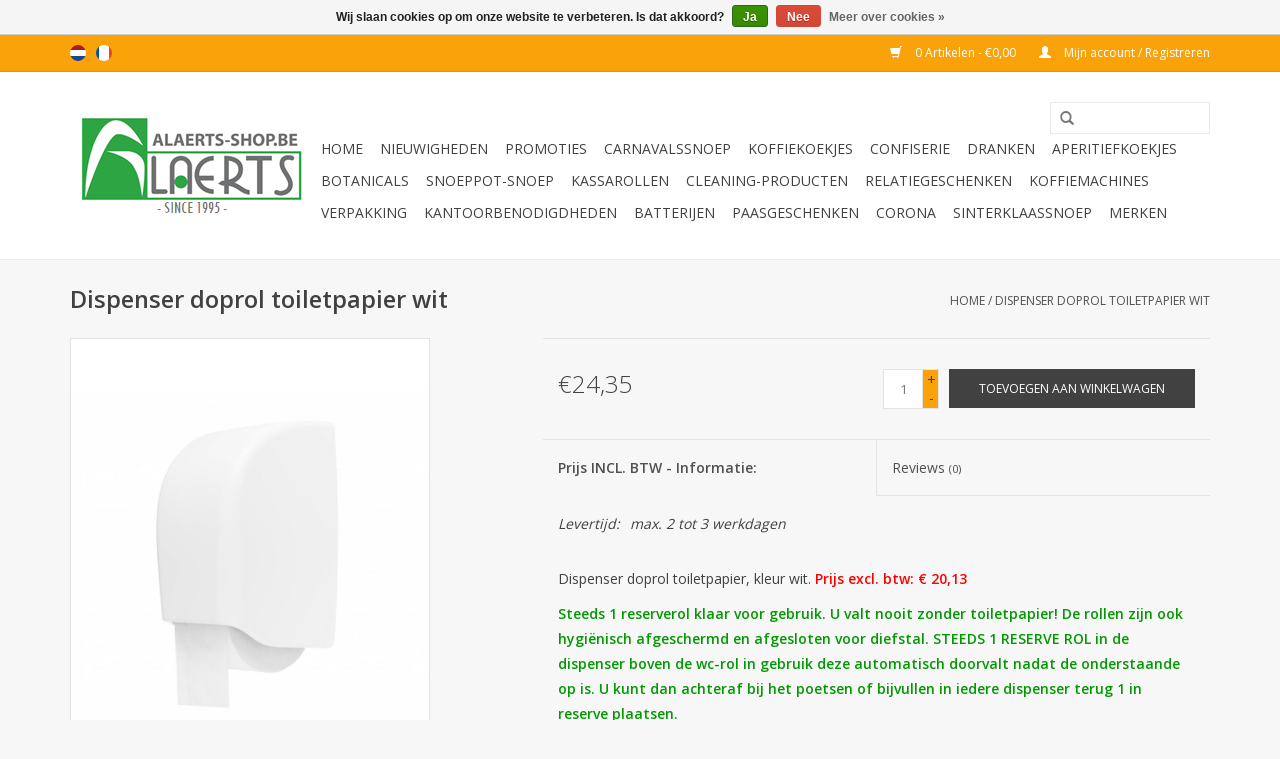

--- FILE ---
content_type: text/html;charset=utf-8
request_url: https://www.alaerts-shop.be/nl/dispenser-doprol-toiletpapier-wit-63540791.html
body_size: 8406
content:
<!DOCTYPE html>
<html lang="nl">
  <head>
    <meta charset="utf-8"/>
<!-- [START] 'blocks/head.rain' -->
<!--

  (c) 2008-2026 Lightspeed Netherlands B.V.
  http://www.lightspeedhq.com
  Generated: 24-01-2026 @ 18:23:21

-->
<link rel="canonical" href="https://www.alaerts-shop.be/nl/dispenser-doprol-toiletpapier-wit-63540791.html"/>
<link rel="alternate" href="https://www.alaerts-shop.be/nl/index.rss" type="application/rss+xml" title="Nieuwe producten"/>
<link href="https://cdn.webshopapp.com/assets/cookielaw.css?2025-02-20" rel="stylesheet" type="text/css"/>
<meta name="robots" content="noodp,noydir"/>
<meta name="google-site-verification" content="ZarzhHQEDzSOUBjdoSwdRqI3G96HfMvoWr-CJo8rhqs"/>
<meta property="og:url" content="https://www.alaerts-shop.be/nl/dispenser-doprol-toiletpapier-wit-63540791.html?source=facebook"/>
<meta property="og:site_name" content="Alaerts Shop"/>
<meta property="og:title" content="Dispenser doprol toiletpapier wit"/>
<meta property="og:description" content="Dispenser doprol toiletpapier wit"/>
<meta property="og:image" content="https://cdn.webshopapp.com/shops/70983/files/170674919/dispenser-doprol-toiletpapier-wit.jpg"/>
<script>
<!-- Global site tag (gtag.js) - Google Analytics -->
<script async src="https://www.googletagmanager.com/gtag/js?id=UA-61966645-1"></script>
<script>
    window.dataLayer = window.dataLayer || [];
    function gtag(){dataLayer.push(arguments);}
    gtag('js', new Date());

    gtag('config', 'UA-61966645-1');
</script>

</script>
<!--[if lt IE 9]>
<script src="https://cdn.webshopapp.com/assets/html5shiv.js?2025-02-20"></script>
<![endif]-->
<!-- [END] 'blocks/head.rain' -->
    <title>Dispenser doprol toiletpapier wit - Alaerts Shop</title>
    <meta name="description" content="Dispenser doprol toiletpapier wit" />
    <meta name="keywords" content="Dispenser, doprol, toiletpapier, wit, horeca, horecabenodigdheden, horeca-benodigdheden, koffie, confiserie, onderhoudsproducten" />
    <meta http-equiv="X-UA-Compatible" content="IE=edge,chrome=1">
    <meta name="viewport" content="width=device-width, initial-scale=1.0">
    <meta name="apple-mobile-web-app-capable" content="yes">
    <meta name="apple-mobile-web-app-status-bar-style" content="black">
    <meta property="fb:app_id" content="966242223397117"/>


    <link rel="shortcut icon" href="https://cdn.webshopapp.com/shops/70983/themes/18446/assets/favicon.ico?20210414132709" type="image/x-icon" />
    <link href='//fonts.googleapis.com/css?family=Open%20Sans:400,300,600' rel='stylesheet' type='text/css'>
    <link href='//fonts.googleapis.com/css?family=Open%20Sans:400,300,600' rel='stylesheet' type='text/css'>
    <link rel="shortcut icon" href="https://cdn.webshopapp.com/shops/70983/themes/18446/assets/favicon.ico?20210414132709" type="image/x-icon" /> 
    <link rel="stylesheet" href="https://cdn.webshopapp.com/shops/70983/themes/18446/assets/bootstrap.css?20260101152548" />
    <link rel="stylesheet" href="https://cdn.webshopapp.com/shops/70983/themes/18446/assets/style.css?20260101152548" />    
    <link rel="stylesheet" href="https://cdn.webshopapp.com/shops/70983/themes/18446/assets/settings.css?20260101152548" />  
    <link rel="stylesheet" href="https://cdn.webshopapp.com/assets/gui-2-0.css?2025-02-20" />
    <link rel="stylesheet" href="https://cdn.webshopapp.com/assets/gui-responsive-2-0.css?2025-02-20" />   
    <link rel="stylesheet" href="https://cdn.webshopapp.com/shops/70983/themes/18446/assets/custom.css?20260101152548" />
    <script src="https://cdn.webshopapp.com/assets/jquery-1-9-1.js?2025-02-20"></script>
    <script src="https://cdn.webshopapp.com/assets/jquery-ui-1-10-1.js?2025-02-20"></script>
   
    <script type="text/javascript" src="https://cdn.webshopapp.com/shops/70983/themes/18446/assets/global.js?20260101152548"></script>

    <script type="text/javascript" src="https://cdn.webshopapp.com/shops/70983/themes/18446/assets/jcarousel.js?20260101152548"></script>
    <script type="text/javascript" src="https://cdn.webshopapp.com/assets/gui.js?2025-02-20"></script>
    <script type="text/javascript" src="https://cdn.webshopapp.com/assets/gui-responsive-2-0.js?2025-02-20"></script>
        
    <!--[if lt IE 9]>
    <link rel="stylesheet" href="https://cdn.webshopapp.com/shops/70983/themes/18446/assets/style-ie.css?20260101152548" />
    <![endif]-->
  </head>
  <body>  
    <header>
      <div class="topnav">
        <div class="container">
                    <div class="left">
                        <div class="languages">
                  

  <a class="flag nl" title="Nederlands" lang="nl" href="https://www.alaerts-shop.be/nl/go/product/63540791">nl</a>
  <a class="flag fr" title="Français" lang="fr" href="https://www.alaerts-shop.be/fr/go/product/63540791">fr</a>
            </div>
                                  </div>
                    <div class="right">
            <a href="https://www.alaerts-shop.be/nl/cart/" title="Winkelwagen" class="cart"> 
              <span class="glyphicon glyphicon-shopping-cart"></span>
              0 Artikelen - €0,00
            </a>
            <a href="https://www.alaerts-shop.be/nl/account/" title="Mijn account" class="my-account">
              <span class="glyphicon glyphicon-user"></span>
                            Mijn account / Registreren
                          </a>
          </div>
        </div>
      </div>
      <div class="navigation container">
        <div class="align">
          <ul class="burger">
            <img src="https://cdn.webshopapp.com/shops/70983/themes/18446/assets/hamburger.png?20260101152548" width="32" height="32" alt="Menu">
          </ul>
          <div class="vertical logo">
            <a href="https://www.alaerts-shop.be/nl/" title="Alaerts Shop">
              <img src="https://cdn.webshopapp.com/shops/70983/themes/18446/v/644532/assets/logo.png?20210522172635" alt="Alaerts Shop" />
            </a>
          </div>
          <nav class="nonbounce desktop vertical">
            <form action="https://www.alaerts-shop.be/nl/search/" method="get" id="formSearch">
              <input type="text" name="q" autocomplete="off"  value=""/>
              <span onclick="$('#formSearch').submit();" title="Zoeken" class="glyphicon glyphicon-search"></span>
            </form>            
            <ul>
              <li class="item home ">
                <a class="itemLink" href="https://www.alaerts-shop.be/nl/">Home</a>
              </li>
                            <li class="item">
                <a class="itemLink" href="https://www.alaerts-shop.be/nl/nieuwigheden/" title="Nieuwigheden">Nieuwigheden</a>
                              </li>
                            <li class="item">
                <a class="itemLink" href="https://www.alaerts-shop.be/nl/promoties/" title="PROMOTIES">PROMOTIES</a>
                              </li>
                            <li class="item">
                <a class="itemLink" href="https://www.alaerts-shop.be/nl/carnavalssnoep/" title="Carnavalssnoep">Carnavalssnoep</a>
                              </li>
                            <li class="item">
                <a class="itemLink" href="https://www.alaerts-shop.be/nl/koffiekoekjes/" title="Koffiekoekjes">Koffiekoekjes</a>
                              </li>
                            <li class="item">
                <a class="itemLink" href="https://www.alaerts-shop.be/nl/confiserie/" title="Confiserie">Confiserie</a>
                              </li>
                            <li class="item sub">
                <a class="itemLink" href="https://www.alaerts-shop.be/nl/dranken/" title="Dranken">Dranken</a>
                                <span class="glyphicon glyphicon-play"></span>
                <ul class="subnav">
                                    <li class="subitem">
                    <a class="subitemLink" href="https://www.alaerts-shop.be/nl/dranken/koffiebonen/" title="Koffiebonen">Koffiebonen</a>
                                      </li>
                                    <li class="subitem">
                    <a class="subitemLink" href="https://www.alaerts-shop.be/nl/dranken/koffie-gemalen/" title="Koffie Gemalen ">Koffie Gemalen </a>
                                      </li>
                                    <li class="subitem">
                    <a class="subitemLink" href="https://www.alaerts-shop.be/nl/dranken/thee/" title="Thee">Thee</a>
                                        <ul class="subnav">
                                            <li class="subitem">
                        <a class="subitemLink" href="https://www.alaerts-shop.be/nl/dranken/thee/lipton-thee/" title="Lipton Thee">Lipton Thee</a>
                      </li>
                                            <li class="subitem">
                        <a class="subitemLink" href="https://www.alaerts-shop.be/nl/dranken/thee/pips-tea-webshop/" title="Pip&#039;s Tea Webshop">Pip&#039;s Tea Webshop</a>
                      </li>
                                            <li class="subitem">
                        <a class="subitemLink" href="https://www.alaerts-shop.be/nl/dranken/thee/pure-tea/" title="Pure Tea">Pure Tea</a>
                      </li>
                                            <li class="subitem">
                        <a class="subitemLink" href="https://www.alaerts-shop.be/nl/dranken/thee/bio-thee/" title="Bio Thee">Bio Thee</a>
                      </li>
                                          </ul>
                                      </li>
                                    <li class="subitem">
                    <a class="subitemLink" href="https://www.alaerts-shop.be/nl/dranken/bubbels/" title="Bubbels">Bubbels</a>
                                      </li>
                                    <li class="subitem">
                    <a class="subitemLink" href="https://www.alaerts-shop.be/nl/dranken/wijn/" title="Wijn">Wijn</a>
                                      </li>
                                    <li class="subitem">
                    <a class="subitemLink" href="https://www.alaerts-shop.be/nl/dranken/royco-minute-soup-soep/" title="Royco Minute Soup Soep">Royco Minute Soup Soep</a>
                                      </li>
                                    <li class="subitem">
                    <a class="subitemLink" href="https://www.alaerts-shop.be/nl/dranken/chocomelk/" title="Chocomelk">Chocomelk</a>
                                      </li>
                                    <li class="subitem">
                    <a class="subitemLink" href="https://www.alaerts-shop.be/nl/dranken/drank-en-koffietoebehoren/" title="Drank- en koffietoebehoren">Drank- en koffietoebehoren</a>
                                      </li>
                                    <li class="subitem">
                    <a class="subitemLink" href="https://www.alaerts-shop.be/nl/dranken/instant-en-vending-automaten/" title="Instant en Vending Automaten">Instant en Vending Automaten</a>
                                      </li>
                                    <li class="subitem">
                    <a class="subitemLink" href="https://www.alaerts-shop.be/nl/dranken/vloeibare-diepvries-koffie/" title="Vloeibare diepvries koffie">Vloeibare diepvries koffie</a>
                                      </li>
                                  </ul>
                              </li>
                            <li class="item">
                <a class="itemLink" href="https://www.alaerts-shop.be/nl/aperitiefkoekjes/" title="Aperitiefkoekjes">Aperitiefkoekjes</a>
                              </li>
                            <li class="item">
                <a class="itemLink" href="https://www.alaerts-shop.be/nl/botanicals/" title="Botanicals">Botanicals</a>
                              </li>
                            <li class="item">
                <a class="itemLink" href="https://www.alaerts-shop.be/nl/snoeppot-snoep/" title="Snoeppot-Snoep">Snoeppot-Snoep</a>
                              </li>
                            <li class="item">
                <a class="itemLink" href="https://www.alaerts-shop.be/nl/kassarollen/" title="Kassarollen">Kassarollen</a>
                              </li>
                            <li class="item sub">
                <a class="itemLink" href="https://www.alaerts-shop.be/nl/cleaning-producten/" title="Cleaning-producten">Cleaning-producten</a>
                                <span class="glyphicon glyphicon-play"></span>
                <ul class="subnav">
                                    <li class="subitem">
                    <a class="subitemLink" href="https://www.alaerts-shop.be/nl/cleaning-producten/zwembad-onderhoudsproducten/" title="Zwembad onderhoudsproducten">Zwembad onderhoudsproducten</a>
                                      </li>
                                    <li class="subitem">
                    <a class="subitemLink" href="https://www.alaerts-shop.be/nl/cleaning-producten/reinigingsproducten/" title="Reinigingsproducten">Reinigingsproducten</a>
                                      </li>
                                    <li class="subitem">
                    <a class="subitemLink" href="https://www.alaerts-shop.be/nl/cleaning-producten/wc-papier/" title="Wc papier">Wc papier</a>
                                      </li>
                                    <li class="subitem">
                    <a class="subitemLink" href="https://www.alaerts-shop.be/nl/cleaning-producten/papieren-handdoeken-handen-drogen/" title="Papieren handdoeken / Handen drogen">Papieren handdoeken / Handen drogen</a>
                                      </li>
                                    <li class="subitem">
                    <a class="subitemLink" href="https://www.alaerts-shop.be/nl/cleaning-producten/handhygiene-handzeep/" title="Handhygiëne / Handzeep">Handhygiëne / Handzeep</a>
                                      </li>
                                    <li class="subitem">
                    <a class="subitemLink" href="https://www.alaerts-shop.be/nl/cleaning-producten/autoshampoo-en-truckshampoo/" title="Autoshampoo en Truckshampoo">Autoshampoo en Truckshampoo</a>
                                      </li>
                                    <li class="subitem">
                    <a class="subitemLink" href="https://www.alaerts-shop.be/nl/cleaning-producten/jacuzzi-onderhoudsproducten/" title="Jacuzzi onderhoudsproducten">Jacuzzi onderhoudsproducten</a>
                                      </li>
                                    <li class="subitem">
                    <a class="subitemLink" href="https://www.alaerts-shop.be/nl/cleaning-producten/poetsrollen-poetspapier/" title="Poetsrollen | poetspapier">Poetsrollen | poetspapier</a>
                                      </li>
                                    <li class="subitem">
                    <a class="subitemLink" href="https://www.alaerts-shop.be/nl/cleaning-producten/vliegen-bestrijden-anti-vliegen/" title="Vliegen bestrijden / anti vliegen">Vliegen bestrijden / anti vliegen</a>
                                      </li>
                                    <li class="subitem">
                    <a class="subitemLink" href="https://www.alaerts-shop.be/nl/cleaning-producten/wc-urinoir-onderhoud/" title="WC &amp; Urinoir onderhoud">WC &amp; Urinoir onderhoud</a>
                                      </li>
                                    <li class="subitem">
                    <a class="subitemLink" href="https://www.alaerts-shop.be/nl/cleaning-producten/ontmosser-voor-dak-klinkers-terras-oprit/" title="Ontmosser voor dak, klinkers, terras, oprit">Ontmosser voor dak, klinkers, terras, oprit</a>
                                      </li>
                                    <li class="subitem">
                    <a class="subitemLink" href="https://www.alaerts-shop.be/nl/cleaning-producten/toiletbrilreiniger/" title="Toiletbrilreiniger">Toiletbrilreiniger</a>
                                      </li>
                                    <li class="subitem">
                    <a class="subitemLink" href="https://www.alaerts-shop.be/nl/cleaning-producten/keukenrol/" title="Keukenrol">Keukenrol</a>
                                      </li>
                                    <li class="subitem">
                    <a class="subitemLink" href="https://www.alaerts-shop.be/nl/cleaning-producten/luchtverfrisser/" title="Luchtverfrisser">Luchtverfrisser</a>
                                      </li>
                                    <li class="subitem">
                    <a class="subitemLink" href="https://www.alaerts-shop.be/nl/cleaning-producten/vaatwasproducten/" title="Vaatwasproducten">Vaatwasproducten</a>
                                      </li>
                                    <li class="subitem">
                    <a class="subitemLink" href="https://www.alaerts-shop.be/nl/cleaning-producten/dispensers/" title="Dispensers">Dispensers</a>
                                      </li>
                                    <li class="subitem">
                    <a class="subitemLink" href="https://www.alaerts-shop.be/nl/cleaning-producten/desinfectiemiddel-keuken-ziekenhuis-rusthuis/" title="Desinfectiemiddel keuken, ziekenhuis, rusthuis">Desinfectiemiddel keuken, ziekenhuis, rusthuis</a>
                                      </li>
                                    <li class="subitem">
                    <a class="subitemLink" href="https://www.alaerts-shop.be/nl/cleaning-producten/ecolab-producten/" title="Ecolab producten">Ecolab producten</a>
                                      </li>
                                    <li class="subitem">
                    <a class="subitemLink" href="https://www.alaerts-shop.be/nl/cleaning-producten/servetten-bestekzakjes-placemats/" title="Servetten, Bestekzakjes &amp; Placemats">Servetten, Bestekzakjes &amp; Placemats</a>
                                      </li>
                                    <li class="subitem">
                    <a class="subitemLink" href="https://www.alaerts-shop.be/nl/cleaning-producten/wasmiddel/" title="Wasmiddel">Wasmiddel</a>
                                      </li>
                                    <li class="subitem">
                    <a class="subitemLink" href="https://www.alaerts-shop.be/nl/cleaning-producten/poetsmateriaal/" title="Poetsmateriaal">Poetsmateriaal</a>
                                      </li>
                                    <li class="subitem">
                    <a class="subitemLink" href="https://www.alaerts-shop.be/nl/cleaning-producten/koffiemachine-reiniger/" title="Koffiemachine Reiniger">Koffiemachine Reiniger</a>
                                      </li>
                                    <li class="subitem">
                    <a class="subitemLink" href="https://www.alaerts-shop.be/nl/cleaning-producten/vuilniszakken/" title="Vuilniszakken">Vuilniszakken</a>
                                      </li>
                                    <li class="subitem">
                    <a class="subitemLink" href="https://www.alaerts-shop.be/nl/cleaning-producten/vuilbak/" title="Vuilbak">Vuilbak</a>
                                      </li>
                                    <li class="subitem">
                    <a class="subitemLink" href="https://www.alaerts-shop.be/nl/cleaning-producten/maandverband-hygienisch-bio-afvalsysteem/" title="Maandverband hygiënisch bio afvalsysteem">Maandverband hygiënisch bio afvalsysteem</a>
                                      </li>
                                    <li class="subitem">
                    <a class="subitemLink" href="https://www.alaerts-shop.be/nl/cleaning-producten/sanitairreiniger/" title="Sanitairreiniger">Sanitairreiniger</a>
                                      </li>
                                  </ul>
                              </li>
                            <li class="item">
                <a class="itemLink" href="https://www.alaerts-shop.be/nl/relatiegeschenken/" title="Relatiegeschenken">Relatiegeschenken</a>
                              </li>
                            <li class="item sub">
                <a class="itemLink" href="https://www.alaerts-shop.be/nl/koffiemachines/" title="Koffiemachines">Koffiemachines</a>
                                <span class="glyphicon glyphicon-play"></span>
                <ul class="subnav">
                                    <li class="subitem">
                    <a class="subitemLink" href="https://www.alaerts-shop.be/nl/koffiemachines/percolator/" title="Percolator">Percolator</a>
                                      </li>
                                    <li class="subitem">
                    <a class="subitemLink" href="https://www.alaerts-shop.be/nl/koffiemachines/koffiezetapparaat/" title="Koffiezetapparaat">Koffiezetapparaat</a>
                                      </li>
                                    <li class="subitem">
                    <a class="subitemLink" href="https://www.alaerts-shop.be/nl/koffiemachines/espresso-machine/" title="Espresso machine">Espresso machine</a>
                                      </li>
                                  </ul>
                              </li>
                            <li class="item">
                <a class="itemLink" href="https://www.alaerts-shop.be/nl/verpakking/" title="Verpakking">Verpakking</a>
                              </li>
                            <li class="item">
                <a class="itemLink" href="https://www.alaerts-shop.be/nl/kantoorbenodigdheden/" title="Kantoorbenodigdheden">Kantoorbenodigdheden</a>
                              </li>
                            <li class="item">
                <a class="itemLink" href="https://www.alaerts-shop.be/nl/batterijen/" title="Batterijen">Batterijen</a>
                              </li>
                            <li class="item">
                <a class="itemLink" href="https://www.alaerts-shop.be/nl/paasgeschenken/" title="Paasgeschenken">Paasgeschenken</a>
                              </li>
                            <li class="item">
                <a class="itemLink" href="https://www.alaerts-shop.be/nl/corona/" title="Corona">Corona</a>
                              </li>
                            <li class="item">
                <a class="itemLink" href="https://www.alaerts-shop.be/nl/sinterklaassnoep/" title="Sinterklaassnoep ">Sinterklaassnoep </a>
                              </li>
                                                                      <li class="item"><a class="itemLink" href="https://www.alaerts-shop.be/nl/brands/" title="Merken">Merken</a></li>
                                        </ul>
            <span class="glyphicon glyphicon-remove"></span>  
          </nav>
        </div>
      </div>
    </header>
    
    <div class="wrapper">
      <div class="container content">
                <div itemscope itemtype="http://schema.org/Product">
  <div class="page-title row">
  <meta itemprop="description" content="Dispenser doprol toiletpapier wit" />  <div class="col-sm-6 col-md-6">
    <h1 class="product-page" itemprop="name" content="Dispenser doprol toiletpapier wit">       Dispenser doprol toiletpapier wit </h1> 
      </div>
  <div class="col-sm-6 col-md-6 breadcrumbs text-right">
    <a href="https://www.alaerts-shop.be/nl/" title="Home">Home</a>
    
        / <a href="https://www.alaerts-shop.be/nl/dispenser-doprol-toiletpapier-wit-63540791.html">Dispenser doprol toiletpapier wit</a>
      </div>  
</div>
<div class="product-wrap row">
  <div class="product-img col-sm-4 col-md-4">
    <div class="zoombox">
      <div class="images"> 
        <meta itemprop="image" content="https://cdn.webshopapp.com/shops/70983/files/170674919/300x250x2/dispenser-doprol-toiletpapier-wit.jpg" />       
                <a class="zoom first" data-image-id="170674919">             
                                  <img src="https://cdn.webshopapp.com/shops/70983/files/170674919/800x1024x2/dispenser-doprol-toiletpapier-wit.jpg" alt="Dispenser doprol toiletpapier wit">
                              </a> 
                <a class="zoom" data-image-id="171946712">             
                                  <img src="https://cdn.webshopapp.com/shops/70983/files/171946712/800x1024x2/dispenser-doprol-toiletpapier-wit.jpg" alt="Dispenser doprol toiletpapier wit">
                              </a> 
                <a class="zoom" data-image-id="170674877">             
                                  <img src="https://cdn.webshopapp.com/shops/70983/files/170674877/800x1024x2/dispenser-doprol-toiletpapier-wit.jpg" alt="Dispenser doprol toiletpapier wit">
                              </a> 
                <a class="zoom" data-image-id="170676602">             
                                  <img src="https://cdn.webshopapp.com/shops/70983/files/170676602/800x1024x2/dispenser-doprol-toiletpapier-wit.jpg" alt="Dispenser doprol toiletpapier wit">
                              </a> 
              </div>
      
      <div class="thumbs row">
                <div class="col-xs-3 col-sm-4 col-md-4">
          <a data-image-id="170674919">
                                        <img src="https://cdn.webshopapp.com/shops/70983/files/170674919/156x230x2/dispenser-doprol-toiletpapier-wit.jpg" alt="Dispenser doprol toiletpapier wit" title="Dispenser doprol toiletpapier wit"/>
                                    </a>
        </div>
                <div class="col-xs-3 col-sm-4 col-md-4">
          <a data-image-id="171946712">
                                        <img src="https://cdn.webshopapp.com/shops/70983/files/171946712/156x230x2/dispenser-doprol-toiletpapier-wit.jpg" alt="Dispenser doprol toiletpapier wit" title="Dispenser doprol toiletpapier wit"/>
                                    </a>
        </div>
                <div class="col-xs-3 col-sm-4 col-md-4">
          <a data-image-id="170674877">
                                        <img src="https://cdn.webshopapp.com/shops/70983/files/170674877/156x230x2/dispenser-doprol-toiletpapier-wit.jpg" alt="Dispenser doprol toiletpapier wit" title="Dispenser doprol toiletpapier wit"/>
                                    </a>
        </div>
                <div class="col-xs-3 col-sm-4 col-md-4">
          <a data-image-id="170676602">
                                        <img src="https://cdn.webshopapp.com/shops/70983/files/170676602/156x230x2/dispenser-doprol-toiletpapier-wit.jpg" alt="Dispenser doprol toiletpapier wit" title="Dispenser doprol toiletpapier wit"/>
                                    </a>
        </div>
              </div>  
    </div>
  </div>
 
  <div itemprop="offers" itemscope itemtype="http://schema.org/Offer" class="product-info col-sm-8 col-md-7 col-md-offset-1"> 
	  
    	<meta itemprop="price" content="24.35" />
    	<meta itemprop="priceCurrency" content="EUR" />
	  
    <meta itemprop="itemCondition" itemtype="http://schema.org/OfferItemCondition" content="http://schema.org/NewCondition"/>
          
    <form action="https://www.alaerts-shop.be/nl/cart/add/122168765/" id=
        "product_configure_form" method="post">
              <input type="hidden" name="bundle_id" id="product_configure_bundle_id" value="">
            <div class="product-price row">
        <div class="price-wrap col-xs-5 col-md-5"> 
                    <span class="price" style="line-height: 30px;">€24,35
             
 
        </div>
        <div class="cart col-xs-7 col-md-7"> 
          <div class="cart">
                        <input type="text" name="quantity" value="1" />
            <div class="change">
              <a href="javascript:;" onclick="updateQuantity('up');" class="up">+</a>
              <a href="javascript:;" onclick="updateQuantity('down');" class="down">-</a>
            </div>
            <a href="javascript:;" onclick="$('#product_configure_form').submit();" class="btn glyphicon glyphicon-shopping-cart" title="Toevoegen aan winkelwagen" >
              <span>Toevoegen aan winkelwagen</span>
            </a>
                      </div>
        </div>
      </div>
    </form>   

    <div class="product-tabs row">
      <div class="tabs">
        <ul>
          <li class="active col-2 information"><a rel="info" href="#">Prijs INCL. BTW - Informatie:</a></li>
                    <li class="col-2 reviews"><a rel="reviews" href="#">Reviews <small>(0)</small></a></li>        </ul>
      </div>                    
      <div class="tabsPages">
        <div class="page info active">
          <table class="details">
                                                                                   <tr class="deliverytime">
              <td>Levertijd:</td>
              <td>max. 2 tot 3 werkdagen</td>
            </tr>
                        
          </table>
         
          
                    <div class="clearfix"></div>
          
          <p>Dispenser doprol toiletpapier, kleur wit. <strong><span style="color: #ff0000;">Prijs excl. btw: € 20,13</span></strong></p>
<p><span style="color: #009900;"><strong>Steeds 1 reserverol klaar voor gebruik. U valt nooit zonder toiletpapier! De rollen zijn ook hygiënisch afgeschermd en afgesloten voor diefstal.</strong></span> <span style="color: #009900;"><strong>STEEDS 1 RESERVE ROL in de dispenser boven de wc-rol in gebruik deze automatisch doorvalt nadat de onderstaande op is. U kunt dan achteraf bij het poetsen of bijvullen in iedere dispenser terug 1 in reserve plaatsen.</strong></span></p>
<p><span style="color: #009900;"><span style="color: #000000;"><strong>Doprol toiletpapier geschikt voor deze dispenser treft u onderaan.</strong> Dankzij de 900vel per rol is dit papier niet alleen voordelig maar ook geschikt voor plaatsen waar veel personen aanwezig zijn. U hoeft niet om de haverklap bij te vullen. Bovendien is dit een voordelig 2-laags 100% cellulose toiletpapier = u bespaart maar heeft alsnog het nodige comfort! </span><br /></span></p>
<p>Wenst u een andere dispenser? Ontdek al onze dispensers <a href="https://www.alaerts-shop.be/cleaning-producten/dispensers/">hier</a>. </p>
<p><span style="color: #009900;"><strong>Wenst u meer info over de inrichting van uw sanitaire ruimte op vlak van nieuwe of zoekt u producten voor de opvulling van bestaande dispensers? Aarzel niet contact met ons op te nemen.</strong></span></p>
          
                    
        </div>
        
        <div class="page reviews">
                              
          <div class="bottom">
            <div class="right">
              <a href="https://www.alaerts-shop.be/nl/account/review/63540791/">Je beoordeling toevoegen</a>
            </div>
            <span>0</span> sterren op basis van <span>0</span> beoordelingen
          </div>          
        </div>
      </div>
    </div>
  </div>
</div>
<div class="product-actions row">
  <div class="social-media col-xs-12 col-md-4">
    <div class="sharethis-inline-share-buttons"></div>
  </div>
  <div class="col-md-7 col-md-offset-1 ">
    <div class="tags-actions row">
      <div class="tags col-md-4">
                      </div>
      <div class="actions col-md-8 text-right">
        <a href="https://www.alaerts-shop.be/nl/account/wishlistAdd/63540791/?variant_id=122168765" title="Aan verlanglijst toevoegen">Aan verlanglijst toevoegen</a> / 
        <a href="https://www.alaerts-shop.be/nl/compare/add/122168765/" title="Toevoegen om te vergelijken">
          Toevoegen om te vergelijken
        </a> / 
                <a href="#" onclick="window.print(); return false;" title="Afdrukken">
          Afdrukken
        </a>
      </div>      
    </div>
  </div>    
</div>

   
  
<div class="products  related row">
  <div class="col-md-12">
    <h3>Gerelateerde producten</h3>
  </div>
    <div class="product col-xs-6 col-sm-3 col-md-3">
  <div class="image-wrap">
    <a href="https://www.alaerts-shop.be/nl/doprollen-doprol-toiletpapier.html" title="Doprollen doprol toiletpapier (Vendor compatibel)">
      
           
                  <img src="https://cdn.webshopapp.com/shops/70983/files/170674742/262x276x2/doprollen-doprol-toiletpapier-vendor-compatibel.jpg" width="262" height="276" alt="Doprollen doprol toiletpapier (Vendor compatibel)" title="Doprollen doprol toiletpapier (Vendor compatibel)" />
                </a>
    
    <div class="description text-center">
      <a href="https://www.alaerts-shop.be/nl/doprollen-doprol-toiletpapier.html" title="Doprollen doprol toiletpapier (Vendor compatibel)">
                <div class="text">
                    Doprollen doprol toiletpapier (Vendor compatibel)
                  </div>
      </a>
      <a href="https://www.alaerts-shop.be/nl/cart/add/122168624/" class="cart">Toevoegen aan winkelwagen</a>
    </div>
  </div>
  
  <div class="info">
    <a href="https://www.alaerts-shop.be/nl/doprollen-doprol-toiletpapier.html" title="Doprollen doprol toiletpapier (Vendor compatibel)" class="title">
        Doprollen doprol toiletpapier (Vendor compatibel)     </a>
    
    <div class="left">      
      
    
    €69,70
          
   </div>
       
   
     </div>
</div>

    <div class="product col-xs-6 col-sm-3 col-md-3">
  <div class="image-wrap">
    <a href="https://www.alaerts-shop.be/nl/vuilbak-wit-23l-open-deksel.html" title="Vuilbak Wit 23L met Open Deksel">
      
           
                  <img src="https://cdn.webshopapp.com/shops/70983/files/170677610/262x276x2/vuilbak-wit-23l-met-open-deksel.jpg" width="262" height="276" alt="Vuilbak Wit 23L met Open Deksel" title="Vuilbak Wit 23L met Open Deksel" />
                </a>
    
    <div class="description text-center">
      <a href="https://www.alaerts-shop.be/nl/vuilbak-wit-23l-open-deksel.html" title="Vuilbak Wit 23L met Open Deksel">
                <div class="text">
                    Vuilbak Wit 23L met Open Deksel
                  </div>
      </a>
      <a href="https://www.alaerts-shop.be/nl/cart/add/122169446/" class="cart">Toevoegen aan winkelwagen</a>
    </div>
  </div>
  
  <div class="info">
    <a href="https://www.alaerts-shop.be/nl/vuilbak-wit-23l-open-deksel.html" title="Vuilbak Wit 23L met Open Deksel" class="title">
        Vuilbak Wit 23L met Open Deksel     </a>
    
    <div class="left">      
      
    
    €34,84
          
   </div>
       
   
     </div>
</div>

<div class="clearfix visible-xs"></div>
    <div class="product col-xs-6 col-sm-3 col-md-3">
  <div class="image-wrap">
    <a href="https://www.alaerts-shop.be/nl/toiletbrilreiniger-dispenser-wit.html" title="Toiletbrilreiniger dispenser - Wit">
      
           
                  <img src="https://cdn.webshopapp.com/shops/70983/files/469989741/262x276x2/toiletbrilreiniger-dispenser-wit.jpg" width="262" height="276" alt="Toiletbrilreiniger dispenser - Wit" title="Toiletbrilreiniger dispenser - Wit" />
                </a>
    
    <div class="description text-center">
      <a href="https://www.alaerts-shop.be/nl/toiletbrilreiniger-dispenser-wit.html" title="Toiletbrilreiniger dispenser - Wit">
                <div class="text">
                    Toiletbrilreiniger dispenser - Wit
                  </div>
      </a>
      <a href="https://www.alaerts-shop.be/nl/cart/add/121906268/" class="cart">Toevoegen aan winkelwagen</a>
    </div>
  </div>
  
  <div class="info">
    <a href="https://www.alaerts-shop.be/nl/toiletbrilreiniger-dispenser-wit.html" title="Toiletbrilreiniger dispenser - Wit" class="title">
        Toiletbrilreiniger dispenser - Wit     </a>
    
    <div class="left">      
      
    
    €14,16
          
   </div>
       
   
     </div>
</div>

    <div class="product col-xs-6 col-sm-3 col-md-3">
  <div class="image-wrap">
    <a href="https://www.alaerts-shop.be/nl/q-handmatige-handzeep-en-of-alcoholgel-di-63383138.html" title="Q handmatige Handzeep en/of Alcoholgel Dispenser Wit - 1L">
      
           
                  <img src="https://cdn.webshopapp.com/shops/70983/files/469363854/262x276x2/q-handmatige-handzeep-en-of-alcoholgel-dispenser-w.jpg" width="262" height="276" alt="Q handmatige Handzeep en/of Alcoholgel Dispenser Wit - 1L" title="Q handmatige Handzeep en/of Alcoholgel Dispenser Wit - 1L" />
                </a>
    
    <div class="description text-center">
      <a href="https://www.alaerts-shop.be/nl/q-handmatige-handzeep-en-of-alcoholgel-di-63383138.html" title="Q handmatige Handzeep en/of Alcoholgel Dispenser Wit - 1L">
                <div class="text">
                    Q handmatige Handzeep en/of Alcoholgel Dispenser Wit - 1L
                  </div>
      </a>
      <a href="https://www.alaerts-shop.be/nl/cart/add/121882193/" class="cart">Toevoegen aan winkelwagen</a>
    </div>
  </div>
  
  <div class="info">
    <a href="https://www.alaerts-shop.be/nl/q-handmatige-handzeep-en-of-alcoholgel-di-63383138.html" title="Q handmatige Handzeep en/of Alcoholgel Dispenser Wit - 1L" class="title">
        Q handmatige Handzeep en/of Alcoholgel Dispenser Wit - 1L     </a>
    
    <div class="left">      
      
    
    €17,57
          
   </div>
       
   
     </div>
</div>

<div class="clearfix visible-xs"></div>
    <div class="product col-xs-6 col-sm-3 col-md-3">
  <div class="image-wrap">
    <a href="https://www.alaerts-shop.be/nl/autocut-handdoekrol-dispenser-wit.html" title="Autocut Handdoekrol Dispenser Wit">
      
           
                  <img src="https://cdn.webshopapp.com/shops/70983/files/323468003/262x276x2/autocut-handdoekrol-dispenser-wit.jpg" width="262" height="276" alt="Autocut Handdoekrol Dispenser Wit" title="Autocut Handdoekrol Dispenser Wit" />
                </a>
    
    <div class="description text-center">
      <a href="https://www.alaerts-shop.be/nl/autocut-handdoekrol-dispenser-wit.html" title="Autocut Handdoekrol Dispenser Wit">
                <div class="text">
                    Autocut Handdoekrol dispenser Wit
                  </div>
      </a>
      <a href="https://www.alaerts-shop.be/nl/cart/add/92968085/" class="cart">Toevoegen aan winkelwagen</a>
    </div>
  </div>
  
  <div class="info">
    <a href="https://www.alaerts-shop.be/nl/autocut-handdoekrol-dispenser-wit.html" title="Autocut Handdoekrol Dispenser Wit" class="title">
        Autocut Handdoekrol Dispenser Wit     </a>
    
    <div class="left">      
      
    
    €54,31
          
   </div>
       
   
     </div>
</div>

  </div>                  
</div>


<script src="https://cdn.webshopapp.com/shops/70983/themes/18446/assets/jquery-zoom-min.js?20260101152548" type="text/javascript"></script>
<script type="text/javascript">
function updateQuantity(way){
    var quantity = parseInt($('.cart input').val());

    if (way == 'up'){
        if (quantity < 10000){
            quantity++;
        } else {
            quantity = 10000;
        }
    } else {
        if (quantity > 1){
            quantity--;
        } else {
            quantity = 1;
        }
    }

    $('.cart input').val(quantity);
}
</script>      </div>
      
      <footer>
        <hr class="full-width" />
        <div class="container">
          <div class="social row">
                        <div class="newsletter col-xs-12 col-sm-7 col-md-7">
              <span class="title">Meld je aan voor onze nieuwsbrief:</span>
              <form id="formNewsletter" action="https://www.alaerts-shop.be/nl/account/newsletter/" method="post">
                <input type="hidden" name="key" value="0f13b17073594baf4fae51a173f1e4a2" />
                <input type="text" name="email" id="formNewsletterEmail" value="" placeholder="E-mail"/>
                <a class="btn glyphicon glyphicon-send" href="#" onclick="$('#formNewsletter').submit(); return false;" title="Abonneer" ><span>Abonneer</span></a>
              </form>
            </div>
                          </div>
          <hr class="full-width" />
          <div class="links row">
            <div class="col-xs-12 col-sm-3 col-md-3">
                <label class="collapse" for="_1">
                  <strong>Klantenservice</strong>
                  <span class="glyphicon glyphicon-chevron-down hidden-sm hidden-md hidden-lg"></span></label>
                    <input class="collapse_input hidden-md hidden-lg hidden-sm" id="_1" type="checkbox">
                    <div class="list">
  
                  <ul class="no-underline no-list-style">
                                                <li><a href="https://www.alaerts-shop.be/nl/service/problemen-met-bestellen/" title="Hulp nodig - hoe bestellen?" >Hulp nodig - hoe bestellen?</a>
                        </li>
                                                <li><a href="https://www.alaerts-shop.be/nl/service/prijzen-inclusief-btw/" title="Prijzen zijn inclusief btw" >Prijzen zijn inclusief btw</a>
                        </li>
                                                <li><a href="https://www.alaerts-shop.be/nl/service/bestellen-als-overheidsinstelling/" title="Bestellen als overheidsinstelling?" >Bestellen als overheidsinstelling?</a>
                        </li>
                                                <li><a href="https://www.alaerts-shop.be/nl/service/about/" title="Over ons" >Over ons</a>
                        </li>
                                                <li><a href="https://www.alaerts-shop.be/nl/service/afhaal-adres/" title="Afhaaladres &amp; Openingsuren (routeplan)" >Afhaaladres &amp; Openingsuren (routeplan)</a>
                        </li>
                                                <li><a href="https://www.alaerts-shop.be/nl/service/shipping-returns/" title="Verzending &amp; Levering" >Verzending &amp; Levering</a>
                        </li>
                                                <li><a href="https://www.alaerts-shop.be/nl/service/wachtwoord-vergeten/" title="Wachtwoord vergeten?" >Wachtwoord vergeten?</a>
                        </li>
                                                <li><a href="https://www.alaerts-shop.be/nl/service/payment-methods/" title="+Beveiligde betaalmethode+" >+Beveiligde betaalmethode+</a>
                        </li>
                                                <li><a href="https://www.alaerts-shop.be/nl/service/retourneren/" title="Retourneren &amp; herroepingsrecht" >Retourneren &amp; herroepingsrecht</a>
                        </li>
                                                <li><a href="https://www.alaerts-shop.be/nl/service/" title="Klantenservice" >Klantenservice</a>
                        </li>
                                                <li><a href="https://www.alaerts-shop.be/nl/service/general-terms-conditions/" title="Algemene voorwaarden" >Algemene voorwaarden</a>
                        </li>
                                                <li><a href="https://www.alaerts-shop.be/nl/service/privacy-policy/" title="Privacy Policy &amp; Cookies" >Privacy Policy &amp; Cookies</a>
                        </li>
                                                <li><a href="https://www.alaerts-shop.be/nl/sitemap/" title="Sitemap" >Sitemap</a>
                        </li>
                                            </ul>
                  </div> 
             
            </div>     
       
            
            <div class="col-xs-12 col-sm-3 col-md-3">
          <label class="collapse" for="_2">
                  <strong>Producten</strong>
                  <span class="glyphicon glyphicon-chevron-down hidden-sm hidden-md hidden-lg"></span></label>
                    <input class="collapse_input hidden-md hidden-lg hidden-sm" id="_2" type="checkbox">
                    <div class="list">
              <ul>
                <li><a href="https://www.alaerts-shop.be/nl/collection/" title="Alle producten">Alle producten</a></li>
                <li><a href="https://www.alaerts-shop.be/nl/collection/?sort=newest" title="Nieuwe producten">Nieuwe producten</a></li>
                <li><a href="https://www.alaerts-shop.be/nl/collection/offers/" title="Aanbiedingen">Aanbiedingen</a></li>
                <li><a href="https://www.alaerts-shop.be/nl/brands/" title="Merken">Merken</a></li>                <li><a href="https://www.alaerts-shop.be/nl/tags/" title="Tags">Tags</a></li>                <li><a href="https://www.alaerts-shop.be/nl/index.rss" title="RSS-feed">RSS-feed</a></li>
              </ul>
            </div>
            </div>
            
            <div class="col-xs-12 col-sm-3 col-md-3">
              <label class="collapse" for="_3">
                  <strong>
                                Mijn account
                              </strong>
                  <span class="glyphicon glyphicon-chevron-down hidden-sm hidden-md hidden-lg"></span></label>
                    <input class="collapse_input hidden-md hidden-lg hidden-sm" id="_3" type="checkbox">
                    <div class="list">
            
           
              <ul>
                                <li><a href="https://www.alaerts-shop.be/nl/account/" title="Registreren">Registreren</a></li>
                                <li><a href="https://www.alaerts-shop.be/nl/account/orders/" title="Mijn bestellingen">Mijn bestellingen</a></li>
                                <li><a href="https://www.alaerts-shop.be/nl/account/tickets/" title="Mijn tickets">Mijn tickets</a></li>
                                <li><a href="https://www.alaerts-shop.be/nl/account/wishlist/" title="Mijn verlanglijst">Mijn verlanglijst</a></li>
                              </ul>
            </div>
            </div>
            <div class="col-xs-12 col-sm-3 col-md-3">
                 <label class="collapse" for="_4">
                  <strong>Alaerts BV </strong>
                  <span class="glyphicon glyphicon-chevron-down hidden-sm hidden-md hidden-lg"></span></label>
                    <input class="collapse_input hidden-md hidden-lg hidden-sm" id="_4" type="checkbox">
                    <div class="list">
              
              
              
              <span class="contact-description">Passion for Quality &amp; Service (7/7d) Since 1995</span>                            <div class="contact">
                <span class="glyphicon glyphicon-earphone"></span>
                0032 (0)475 80 50 28
              </div>
                                          <div class="contact">
                <span class="glyphicon glyphicon-envelope"></span>
                <a href="/cdn-cgi/l/email-protection#c4a7abaab0a5a7b084a5a8a5a1b6b0b7a6b2a6a5eaa6a1" title="Email"><span class="__cf_email__" data-cfemail="c8aba7a6bca9abbc88a9a4a9adbabcbbaabeaaa9e6aaad">[email&#160;protected]</span></a>
              </div>
                            </div>
              
                                                      </div>
          </div>
          <hr class="full-width" />
        </div>
        <div class="copyright-payment">
          <div class="container">
            <div class="row">
              <div class="copyright col-md-6">
                © Copyright 2026 Alaerts Shop 
                              </div>
              <div class="payments col-md-6 text-right">
                                <a href="https://www.alaerts-shop.be/nl/service/payment-methods/" title="Betaalmethoden">
                  <img src="https://cdn.webshopapp.com/assets/icon-payment-banktransfer.png?2025-02-20" alt="Bank transfer" />
                </a>
                                <a href="https://www.alaerts-shop.be/nl/service/payment-methods/" title="Betaalmethoden">
                  <img src="https://cdn.webshopapp.com/assets/icon-payment-cash.png?2025-02-20" alt="Cash" />
                </a>
                                <a href="https://www.alaerts-shop.be/nl/service/payment-methods/" title="Betaalmethoden">
                  <img src="https://cdn.webshopapp.com/assets/icon-payment-belfius.png?2025-02-20" alt="Belfius" />
                </a>
                                <a href="https://www.alaerts-shop.be/nl/service/payment-methods/" title="Betaalmethoden">
                  <img src="https://cdn.webshopapp.com/assets/icon-payment-ideal.png?2025-02-20" alt="iDEAL" />
                </a>
                                <a href="https://www.alaerts-shop.be/nl/service/payment-methods/" title="Betaalmethoden">
                  <img src="https://cdn.webshopapp.com/assets/icon-payment-mistercash.png?2025-02-20" alt="Bancontact" />
                </a>
                                <a href="https://www.alaerts-shop.be/nl/service/payment-methods/" title="Betaalmethoden">
                  <img src="https://cdn.webshopapp.com/assets/icon-payment-mastercard.png?2025-02-20" alt="MasterCard" />
                </a>
                                <a href="https://www.alaerts-shop.be/nl/service/payment-methods/" title="Betaalmethoden">
                  <img src="https://cdn.webshopapp.com/assets/icon-payment-visa.png?2025-02-20" alt="Visa" />
                </a>
                                <a href="https://www.alaerts-shop.be/nl/service/payment-methods/" title="Betaalmethoden">
                  <img src="https://cdn.webshopapp.com/assets/icon-payment-kbc.png?2025-02-20" alt="KBC" />
                </a>
                                <a href="https://www.alaerts-shop.be/nl/service/payment-methods/" title="Betaalmethoden">
                  <img src="https://cdn.webshopapp.com/assets/icon-payment-paypalcp.png?2025-02-20" alt="PayPal" />
                </a>
                              </div>
            </div>
          </div>
        </div>
      </footer>
    </div>
    <!-- [START] 'blocks/body.rain' -->
<script data-cfasync="false" src="/cdn-cgi/scripts/5c5dd728/cloudflare-static/email-decode.min.js"></script><script>
(function () {
  var s = document.createElement('script');
  s.type = 'text/javascript';
  s.async = true;
  s.src = 'https://www.alaerts-shop.be/nl/services/stats/pageview.js?product=63540791&hash=180e';
  ( document.getElementsByTagName('head')[0] || document.getElementsByTagName('body')[0] ).appendChild(s);
})();
</script>
  
<!-- Global site tag (gtag.js) - Google Analytics -->
<script async src="https://www.googletagmanager.com/gtag/js?id=G-YVWQ6J53KC"></script>
<script>
    window.dataLayer = window.dataLayer || [];
    function gtag(){dataLayer.push(arguments);}

        gtag('consent', 'default', {"ad_storage":"denied","ad_user_data":"denied","ad_personalization":"denied","analytics_storage":"denied","region":["AT","BE","BG","CH","GB","HR","CY","CZ","DK","EE","FI","FR","DE","EL","HU","IE","IT","LV","LT","LU","MT","NL","PL","PT","RO","SK","SI","ES","SE","IS","LI","NO","CA-QC"]});
    
    gtag('js', new Date());
    gtag('config', 'G-YVWQ6J53KC', {
        'currency': 'EUR',
                'country': 'BE'
    });

        gtag('event', 'view_item', {"items":[{"item_id":122168765,"item_name":"Dispenser doprol toiletpapier wit","currency":"EUR","item_brand":"","item_variant":"Standaard","price":24.35,"quantity":1,"item_category":"Cleaning-producten","item_category2":"Dispensers","item_category3":"Wc papier"}],"currency":"EUR","value":24.35});
    </script>
  <div class="wsa-cookielaw">
            Wij slaan cookies op om onze website te verbeteren. Is dat akkoord?
      <a href="https://www.alaerts-shop.be/nl/cookielaw/optIn/" class="wsa-cookielaw-button wsa-cookielaw-button-green" rel="nofollow" title="Ja">Ja</a>
      <a href="https://www.alaerts-shop.be/nl/cookielaw/optOut/" class="wsa-cookielaw-button wsa-cookielaw-button-red" rel="nofollow" title="Nee">Nee</a>
      <a href="https://www.alaerts-shop.be/nl/service/privacy-policy/" class="wsa-cookielaw-link" rel="nofollow" title="Meer over cookies">Meer over cookies &raquo;</a>
      </div>
<!-- [END] 'blocks/body.rain' -->
  </body>

</html>

--- FILE ---
content_type: text/javascript;charset=utf-8
request_url: https://www.alaerts-shop.be/nl/services/stats/pageview.js?product=63540791&hash=180e
body_size: -413
content:
// SEOshop 24-01-2026 18:23:23